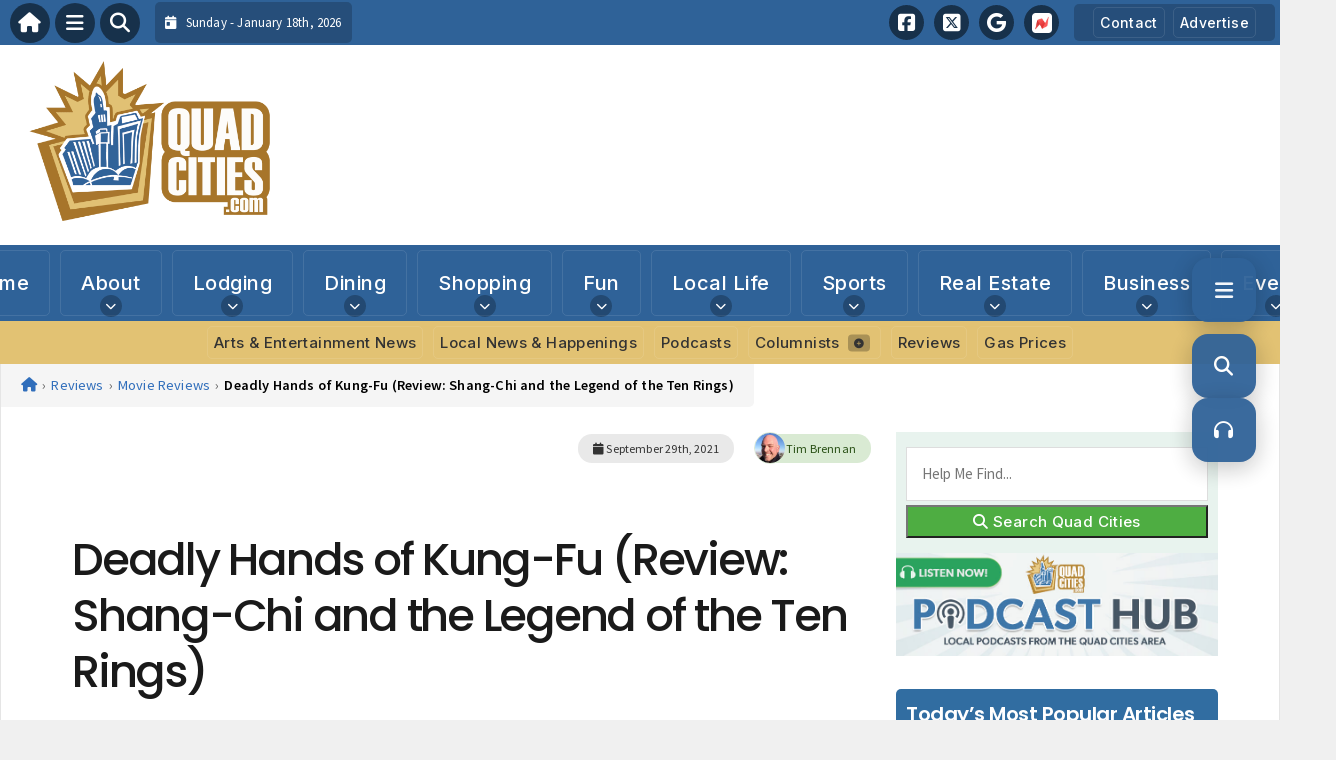

--- FILE ---
content_type: text/html; charset=utf-8
request_url: https://www.google.com/recaptcha/api2/aframe
body_size: 266
content:
<!DOCTYPE HTML><html><head><meta http-equiv="content-type" content="text/html; charset=UTF-8"></head><body><script nonce="dYw2HMBucerxdVo0UP7eNg">/** Anti-fraud and anti-abuse applications only. See google.com/recaptcha */ try{var clients={'sodar':'https://pagead2.googlesyndication.com/pagead/sodar?'};window.addEventListener("message",function(a){try{if(a.source===window.parent){var b=JSON.parse(a.data);var c=clients[b['id']];if(c){var d=document.createElement('img');d.src=c+b['params']+'&rc='+(localStorage.getItem("rc::a")?sessionStorage.getItem("rc::b"):"");window.document.body.appendChild(d);sessionStorage.setItem("rc::e",parseInt(sessionStorage.getItem("rc::e")||0)+1);localStorage.setItem("rc::h",'1768767329489');}}}catch(b){}});window.parent.postMessage("_grecaptcha_ready", "*");}catch(b){}</script></body></html>

--- FILE ---
content_type: text/css
request_url: https://www.quadcities.com/wp-content/themes/ThemeToolbox/assets/css/front-end.css?ver=1.0.10
body_size: 9728
content:
/* Bring In Fonts */
/* @import url("https://fonts.googleapis.com/css2?family=Open+Sans:wght@400;500;700&family=Montserrat:wght@400;500;700&family=Roboto:wght@400;500;700&display=swap"); */


:root {
    /* Color Palette */
    --link-color: #306ebb;
    --link-hover-color: #205290;
    --text-color: #333;
    --error-color: #d9534f;
    --form-background-color: #f9f9f9;
    --link-color: #306ebb;
    --link-hover-color: #205290;
    --input-border-color: #ddd;

    /* Modern Font Stack */
    --font-family-primary: "Inter", -apple-system, BlinkMacSystemFont, "Segoe UI", Roboto, sans-serif;
    --font-family-secondary: "Poppins", -apple-system, BlinkMacSystemFont, "Segoe UI", Roboto, sans-serif;
    --font-family-reading: "Source Sans Pro", -apple-system, BlinkMacSystemFont, "Segoe UI", Roboto, sans-serif;

    /* Responsive Font Sizes */
    --font-size-xs: clamp(12px, 2.5vw, 13px);
    --font-size-sm: clamp(14px, 3.5vw, 15px);
    --font-size-base: clamp(16px, 4vw, 18px);
    --font-size-lg: clamp(18px, 4.5vw, 20px);
    --font-size-xl: clamp(20px, 5vw, 24px);
    --font-size-2xl: clamp(24px, 6vw, 32px);
    --font-size-3xl: clamp(32px, 7vw, 48px);

    /* Line Heights */
    --line-height-tight: 1.25;
    --line-height-normal: 1.5;
    --line-height-relaxed: 1.625;
    --line-height-loose: 1.75;

    /* Spacing */
    --spacing-small: 5px;
    --spacing-medium: 15px;
    --spacing-large: 25px;

    /* Border Styles */
    --border-color: #ddd;
    --border-radius-small: 5px;
    --border-radius-small-right: 5px;
    --border-radius-small-bottom: 5px;
    --border-radius-medium: 10px;

    /* Box Shadows */
    --box-shadow-small: 0 2px 4px rgba(0, 0, 0, 0.1);
    --box-shadow-medium: 0 4px 6px rgba(0, 0, 0, 0.1);
}

/* Basic CSS Reset */

* {
    margin: 0;
    padding: 0;
    box-sizing: border-box;
}

.clearfix::after {
    content: "";
    display: table;
    clear: both;
}

body {
    line-height: var(--line-height-relaxed);
    font-size: var(--font-size-base);
    color: var(--text-color);
    background-color: var(--site-background-color);
    word-wrap: break-word;
    font-family: var(--font-family-reading);
    font-weight: 400;
    letter-spacing: 0.01em;
    text-rendering: optimizeLegibility;
    -webkit-font-smoothing: antialiased;
    -moz-osx-font-smoothing: grayscale;
}

h1,
h2,
h3,
h4,
h5,
h6 {
    font-family: var(--font-family-secondary);
    font-weight: 600;
    color: #1a1a1a;
    line-height: var(--line-height-tight);
    letter-spacing: -0.025em;
    margin-bottom: 0.75em;
    margin-top: 1.5em;
}

h1:first-child,
h2:first-child,
h3:first-child,
h4:first-child,
h5:first-child,
h6:first-child {
    margin-top: 0;
}

h1 {
    font-size: var(--font-size-3xl);
    font-weight: 700;
    letter-spacing: -0.05em;
}

h2 {
    font-size: var(--font-size-2xl);
    font-weight: 600;
}

h3 {
    font-size: var(--font-size-xl);
    font-weight: 600;
}

h4 {
    font-size: var(--font-size-lg);
    font-weight: 500;
}

h5 {
    font-size: var(--font-size-base);
    font-weight: 500;
    text-transform: uppercase;
    letter-spacing: 0.05em;
}

h6 {
    font-size: var(--font-size-sm);
    font-weight: 500;
    text-transform: uppercase;
    letter-spacing: 0.1em;
    color: #666;
}

.nav,
nav {
    font-family: var(--font-family-secondary);
    font-weight: 500;
}

/* Standard Paragraph Styling */
p {
    margin-bottom: 1.25em;
    line-height: var(--line-height-relaxed);
    font-size: var(--font-size-base);
    color: #2c2c2c;
}

/* WordPress adds .wp-block-paragraph class to block editor paragraphs. */
.wp-block-paragraph {
    margin-bottom: 1.5em;
    line-height: 1.5;
    font-size: 1rem;
    color: var(--text-color);
}

/* Standard Link Styling */


/* Specific Link Styling within the main content area */
/* REMOVED: Broad content area link styling was affecting shortcodes and plugins */


/* Specific Link Styling within the home content area */
.ttb-home-content a,
.ttb-home-content a:visited {
    color: var(--link-color);
    text-decoration: var(--link-text-decoration);
}

.ttb-home-content a:hover,
.ttb-home-content a:active,
.ttb-home-content a:focus {
    color: var( --link-hover-color);
    text-decoration: var(--link-hover-text-decoration);
}


/* Specific Link Styling within the sidebar content area */

.ttb-sidebar-widget-area a,
.ttb-sidebar-widget-area a:visited {
    color: var(--link-color);
    text-decoration: var(--link-text-decoration);
}

.ttb-sidebar-widget-area a:hover,
.ttb-sidebar-widget-area a:active,
.ttb-sidebar-widget-area a:focus {
    color: var( --link-hover-color);
    text-decoration: var(--link-hover-text-decoration);
} a,
.ttb-sidebar-widget-area a:visited {
    color: var(--link-color);
    text-decoration: var(--link-text-decoration);
}

.ttb-sidebar-widget-area a:hover,
.ttb-sidebar-widget-area a:active,
.ttb-sidebar-widget-area a:focus {
    color: var( --link-hover-color);
    text-decoration: var(--link-hover-text-decoration);
}




form {
    background: var(--form-background-color);
    border-radius: var(--border-radius-small);
    box-shadow: var(--box-shadow-medium);
}

input[type="text"],
input[type="email"],
input[type="password"],
input[type="tel"],
textarea,
select {
    width: 100%;
    padding: 15px!important;
    /* margin-bottom: 15px; */
    border: 1px solid var(--border-color);
    border-radius: var(--border-radius-small);
    box-sizing: border-box;
    font-family: var(--font-family-reading);
    font-size: var(--font-size-base);
    line-height: var(--line-height-normal);
}

input[type="submit"] {
    width: auto;
    padding: 10px 30px;
    background-color: #0d8d06;
    color: white;
    border: none;
    border-radius: 4px;
    cursor: pointer;
    font-size: 1.55rem!important;
    transition: background-color 0.3s;
}

input[type="submit"]:hover {
    background-color: #094506;
}

input[type="text"]:focus,
input[type="email"]:focus,
input[type="password"]:focus,
input[type="tel"]:focus,
textarea:focus,
select:focus {
    border-color: #085b03;
    outline: none;
}

.has-error input,
.has-error textarea,
.has-error select {
    border-color: #d9534f;
}

.error-message {
    color: #d9534f;
    font-size: 0.9em;
    margin-top: -10px;
    margin-bottom: 15px;
}

/* Enhanced mobile responsive styles */
@media (max-width: 768px) {
    form {
        padding: 15px;
        margin: 10px 0;
    }

    input[type="text"],
    input[type="email"],
    input[type="password"],
    input[type="tel"],
    textarea,
    select {
        font-size: 16px; /* Prevents zoom on iOS */
        padding: 12px !important;
        border-radius: 8px;
    }

    input[type="submit"] {
        width: 100%;
        font-size: 1.25rem!important;
        padding: 15px 20px;
        border-radius: 8px;
        margin-top: 10px;
    }

    /* Better touch targets */
    button,
    .ttb-read-more,
    .ttb-category-bubble,
    .ttb-tag-bubble {
        /* min-height: 44px; */
        display: inline-flex;
        align-items: center;
        justify-content: center;
    }
}

/*****************************/
/*  Handle Images - front-end.css */
/*****************************/
.wp-caption {
    max-width: 100%;
    box-sizing: border-box;
}

.wp-caption img {
    width: 100% !important;
    height: auto !important;
    padding: 0 !important;
}

.wp-caption-text {
    font-size: 0.8em;
    color: #444;
    padding: 5px;
    text-align: center;
    background: #e9e9e9;
    margin-bottom: 1em;
    box-sizing: border-box;
}

.wp-caption.alignleft {
    float: left;
    margin-right: 1em;
}

.wp-caption.aligncenter {
    display: block;
    margin-left: auto;
    margin-right: auto;
}

.wp-caption.alignright {
    float: right;
    margin-left: 1em;
}

.wp-caption p:empty {
    display: none;
}

@media (max-width: 767px) {
    .wp-caption {
        width: 100% !important;
    }

    .wp-caption.alignleft,
    .wp-caption.alignright {
        float: none;
        margin: 0 auto;
    }

    .wp-caption img {
        width: 100% !important;
        height: auto !important;
    }
}


/* Base styles for images */
img.size-full,
img.alignleft,
img.alignright,
img.aligncenter {
    max-width: 100%;
    height: auto;
    /* Maintain aspect ratio */
}

/* Image alignment styles with better text wrapping */
img.alignleft {
    float: left;
    margin: 0 1.5em 1em 0;
    clear: left;
}

img.aligncenter {
    display: block;
    margin: 1em auto;
    clear: both;
}

img.alignright {
    float: right;
    margin: 0 0 1em 1.5em;
    clear: right;
}

/* Basic responsive images - minimal interference */
#ttb-content img,
.ttb-post-content img,
.ttb-page-content img,
.ttb-home-content img,
.entry-content img {
    max-width: 100%;
}

/* REMOVED: No forced spacing on paragraph images - let them use natural spacing */

/* Figure elements (Gutenberg blocks) */
figure {
    margin: 20px 0;
    text-align: center;
}

figure img {
    margin: 0 auto;
    display: block;
}

figcaption {
    font-size: 0.9em;
    color: #666;
    font-style: italic;
    margin-top: 8px;
    text-align: center;
}


/* Better responsive styles for mobile images */
@media (max-width: 767px) {
    /* Prevent floated images from breaking mobile layout */
    img.alignleft,
    img.alignright {
        float: none;
        display: block;
        margin: 15px auto;
        max-width: 90%;
        width: auto;
        height: auto;
    }
    
    /* Large images should be contained but not forced to full width */
    img.size-large,
    img.size-full {
        max-width: 100%;
        height: auto;
        margin: 15px auto;
        display: block;
    }
    
    /* Medium images work well at smaller sizes on mobile */
    img.size-medium {
        max-width: 80%;
        height: auto;
        margin: 10px auto;
        display: block;
    }
    
    /* Small images should stay small */
    img.size-thumbnail,
    img.size-small {
        max-width: 50%;
        height: auto;
        margin: 10px auto;
        display: block;
    }
}


/****************************/
/*  Top Bar - front-end.css */
/****************************/

#ttb-topnavbar {
    background-color: var(--top-bar-bg-color);
    color: var(--top-bar-text-color);
    display: flex;
    flex-wrap: wrap;
    align-items: center;
    padding: 5px;
}


#ttb-topnavbar a {
    color: var(--top-bar-text-color);
}

.ttb-top-nav-date {
    flex: 1;
    margin-left: 15px;
}

.ttb-nav-date-wrapper {
    display: flex;
    align-items: center;
    justify-content: flex-start;
}

.ttb-top-nav-date-text {
    font-size: 13px;
    padding: 10px;
    border-radius: var(--border-radius-small);
    background: rgba(0, 0, 0, 0.2);
}

.ttb-nav-menu-wrapper {
    display: flex;
    justify-content: flex-end;
}

.ttb-top-nav-menu,
.ttb-top-nav-social {
    display: flex;
    align-items: right;
}

/* Right align content in .ttb-nav-menu-wrapper */
.ttb-nav-menu-wrapper>* {
    margin-left: auto;
}

/* Top Bar Style for mobile */
@media (max-width: 768px) {

    #ttb-topnavbar,
    .ttb-nav-menu-wrapper {
        display: none;
    }

    .ttb-nav-menu-wrapper>* {
        margin-left: 0;
        width: 100%;
    }
}

.ttb-top-nav-button {
    display: flex;
    justify-content: center;
    align-items: center;
    font-size: 20px;
    background: rgba(0, 0, 0, 0.5);
    transition: transform 0.3s ease-in-out;
    border-radius: 50%;
    width: 40px;
    height: 40px;
    margin-left: 5px;
    cursor: pointer;
}

.ttb-top-nav-button:hover {
    transform: scale(1.1);
}

.ttb-top-nav-button-social {
    display: flex;
    justify-content: center;
    align-items: center;
    font-size: 18px;
    background: rgba(0, 0, 0, 0.5);
    transition: transform 0.3s ease-in-out;
    border-radius: 50%;
    width: 35px;
    height: 35px;
    margin-left: 5px;
    cursor: pointer;
}

.ttb-top-nav-button-social:hover {
    transform: scale(1.1);
}

.ttb-social-media-icons-header {
    display: inline-flex;
    order: 2;
    flex-basis: content;
    text-align: center;
    margin-top: 0px;
    margin-right: 10px;
}

.ttb-social-media-icons-header a {
    color: inherit;
    margin: 5px;
    display: flex;
    align-items: center;
    justify-content: center;
    text-decoration: none;
}

.ttb-social-media-icons-header i.fa-brands,
.ttb-social-media-icons-header .apple-news-icon img,
.ttb-social-media-icons-header .newsbreak-icon img {
    font-size: 20px;
    height: 20px;
    min-width: 20px;
}

/****************************/
/*  Top Bar  Menu */
/****************************/

.ttb-top-bar-navbar {
    display: flex;
    justify-content: center;
    align-items: center;
}

.ttb-top-bar-content {
    display: flex;
    justify-content: center;
    align-items: center;
    width: 100%;
    max-width: 1400px;
    margin: 0 auto;
    background: rgba(0, 0, 0, 0.2);
    border-radius: var(--border-radius-small);
    padding: 1px 15px;
}

.ttb-menu-top-bar {
    list-style: none;
    padding: 0;
    margin: 0;
    display: flex;
    justify-content: center;
    align-items: center;
}

.ttb-menu-top-bar>li {
    position: relative;
}

.ttb-menu-top-bar a {
    display: block;
    padding: 6px;
    color: var(--top-bar-text-color);
    text-decoration: none;
    border: 1px solid rgba(255, 255, 255, 0.1);
    border-radius: var(--border-radius-small);
    margin: 6px 4px;
    white-space: nowrap;
    font-size: 14px;
    line-height: normal;
}

/* Style for active menu item in the top-bar menu */
.ttb-menu-top-bar a.active,
.ttb-menu-top-bar a:hover,
.ttb-menu-top-bar .current-menu-item>a {
    color: var(--top-bar-text-color);
    background: rgba(255, 255, 255, 0.1);
}

/* Dropdown Styles for the top-bar menu */
.ttb-menu-top-bar li ul {
    display: block;
    visibility: hidden;
    opacity: 0;
    position: absolute;
    z-index: 12200;
    margin: 0;
    padding: 5px 5px 5px 5px;
    min-width: 200px;
    max-width: 350px;
    width: auto;
    white-space: nowrap;
    text-overflow: ellipsis;
    transition: visibility 0s linear 0.3s, opacity 0.3s ease-out;
    border-radius: 0px 0px 5px 5px;
}

/* Show submenu on hover of the parent li with immediate effect for the top-bar menu */
.ttb-menu-top-bar>li:hover>ul,
.ttb-menu-top-bar>li>ul>li:hover>ul {
    visibility: visible;
    opacity: 1;
    transform: translateY(0);
    transition-delay: 0s;
}

/* top-bar level dropdown for the top-bar menu */
.ttb-menu-top-bar>li>ul {
    top: 100%;
    left: 0;
    background: var(--top-bar-dropdown-bg-color);
    transform: translateY(-20px);
    transition: transform 0.5s ease, opacity 0.5s ease;
}

/* Show third level menu on hover for the top-bar menu */
.ttb-menu-top-bar>li>ul>li:hover>ul {
    visibility: visible;
    opacity: 1;
    transform: translateX(0);
    border-radius: var(--border-radius-small);
}

.ttb-menu-top-bar>li.menu-item-has-children>a {
    position: relative;
    padding-right: 30px;
}

.ttb-menu-top-bar>li.menu-item-has-children>a::after {
    font-family: "Font Awesome 6 Free";
    content: "\f055";
    font-size: 0.8em;
    position: absolute;
    right: 10px;
    top: 50%;
    transform: translateY(-50%) rotate(0deg);
    transition: transform 0.3s ease;
    font-weight: 900;
    vertical-align: middle;
}

.ttb-menu-top-bar>li.menu-item-has-children:hover>a::after {
    transform: translateY(-50%) rotate(180deg);
    content: "\f0aa";
}

.ttb-menu-top-bar li ul li a {
    font-size: 14px;
}

.ttb-menu-top-bar>li>ul li.menu-item-has-children>a::after {
    font-family: "Font Awesome 6 Free";
    content: "\f0a9";
    font-size: 0.8em;
    position: absolute;
    right: 10px;
    top: 50%;
    transform: translateY(-50%);
    transition: right 0.3s ease;
    font-weight: 900;
}

.ttb-menu-top-bar>li>ul li.menu-item-has-children:hover>a::after {
    right: 5px;
}

.ttb-menu-top-bar>li>ul li.menu-item-has-children>a {
    padding-right: 30px;
    position: relative;
}

.ttb-menu-top-bar>li:last-child>ul {
    right: 0;
    left: auto;
}

.ttb-menu-top-bar>li:last-child>ul li ul {
    right: 100%;
    left: auto;
}

/* Responsive styles for the top-bar menu */
@media (max-width: 1024px) {
    .ttb-top-bar-navbar {
        display: none;
    }

    .ttb-menu-top-bar {
        display: none;
    }
}

@media (max-width: 1024px) {

    .ttb-top-bar-navbar,
    .ttb-menu-top-bar {
        display: none;
    }
}

/****************************/
/*  Header  - front-end.css */
/****************************/

.ttb-site-header-container {
    background-color: var(--header-bg-color);
    display: flex;
    justify-content: center;
    width: 100%;
}

.ttb-site-header {
    display: flex;
    align-items: center;
    justify-content: space-between;
    width: 100%;
    max-width: 1400px;
    padding: 1rem;
}

.ttb-header-logo {
    max-height: 200px;
    height: auto;
    width: auto;
    max-width: 100%;
}

.ttb-custom-logo {
    max-height: 160px;
}

.ttb-header-widget-area {
    display: flex;
    justify-content: flex-end;
    /* padding-left: 1rem; */
    align-items: center;
}

.ttb-header-widget-area img {
    max-width: 100%;
    height: auto;
}


/* Responsive adjustments for mobile */
@media (max-width: 768px) {
    .ttb-site-header {
        flex-wrap: wrap;
    }

    .ttb-header-logo,
    .ttb-header-widget-area {
        flex: 0 0 100%;
        max-width: 100%;
        text-align: center;
    }

    .ttb-custom-logo {
        max-height: 200px;
        height: auto;
        width: auto;
        max-width: 100%;
    }

    .ttb-header-widget-area {
        justify-content: center;
        padding-left: 0;
        margin-top: 20px;
    }

    .ttb-header-widget-area>* {
        width: 100%;
        justify-content: center;
    }

    .ttb-header-widget-area img {
        max-width: 100%;
        height: auto;
    }
}

/****************************/
/*  Footer  - front-end.css */
/****************************/

.ttb-footer {
    background-color: var(--footer-bg-color);
    color: var(--footer-text-color);
  }

  .ttb-footer a {
    color: var(--footer-text-color);
  }

  .ttb-footer-paragraph p {
    color: var(--footer-text-color);
    font-size: 1em;
  }


.ttb-footer-container {
    display: flex;
    flex-direction: column;
    align-items: center;
    max-width: 1400px;
    width: 100%;
    margin: 0 auto;
}

.ttb-footer-row {
    display: flex;
    justify-content: space-between;
    width: 100%;
}

.ttb-footer-column {
    padding: 0em;
    flex-basis: 100%;
    /* This will ensure each column takes full width if alone */
}

.ttb-footer-column-logo {
    flex: 1;
}

.ttb-footer-column-widgets {
    flex: 3;
    display: flex;
    justify-content: space-between;
}

.ttb-above-footer-widgets {
    display: flex;
    flex-wrap: wrap;
    justify-content: space-between;
    max-width: 1400px;
    width: 100%;
    align-items: stretch;
    gap: 10px;
    padding: 10px 10px;
}

.ttb-above-footer-widget {
    flex: 1 1 calc(25% - 20px);
    display: flex;
    flex-direction: column;
    justify-content: center;
    align-items: center;
    box-sizing: border-box;
    border: 1px solid #ededed;
    border-radius: var(--border-radius-small);
}

/* Mobile Styles */
@media (max-width: 768px) {
    .ttb-above-footer-widget {
        flex: 0 0 100%;
        /* Make widgets take full width */
        margin: 10px 0;
        /* Adjust for any necessary margins */
    }
}

.ttb-footer-widgets {
    display: flex;
    flex-wrap: wrap;
    justify-content: space-between;
    align-items: stretch;
    gap: 10px;
}

.ttb-footer-widget {
    flex: 1 1 calc(33.333% - 20px);
}

.ttb-bottom-footer-row {
    padding: 10px 0px;
    flex-grow: 1;
}

@media (max-width: 768px) {
    .ttb-footer-row {
        flex-direction: column;
        padding: 0;
    }

    .ttb-footer-column-logo,
    .ttb-footer-column-widgets {
        width: 100%;
        padding: 15px;
    }

    .ttb-footer-widgets {
        justify-content: center;
        gap: 10px;
    }

    .ttb-footer-widget {
        flex: 0 0 100%;
        max-width: 100%;
        margin: 10px 0;
    }
}

.ttb-footer-logo {
    margin: 20px 10px;
}

.ttb-footer-logo img {
    width: 90%;
    max-width: 300px;
}

.ttb-footer ul li,
ol li {
    margin: 0px !important;
}

.ttb-footer ul li {
    list-style: disc;
    padding-left: 0px !important;
    margin: 0px !important;
}

.ttb-footer ul li a:hover {
    text-decoration: underline;
}

.ttb-footer h2 {
    font-size: 20px;
    font-weight: bold;
    color: var(--footer-text-color);
}

.ttb-footer-pad {
    padding: 20px;
}

.ttb-footer-no-pad {
    padding: 0px;
}

.ttb-footer-align-left {
    text-align: left;
}

.ttb-footer-align-right {
    text-align: right;
}

.ttb-footer-cr {
    background-color: rgba(0, 0, 0, 0.1);
}

.ttb-footer-cr {
    background-color: rgba(0, 0, 0, 0.1);
}

/* New Footer Menu */

.ttb-footer-menu-wrap {
    height: auto;
    background-color: rgba(0, 0, 0, 0.1);
    line-height: 50px;
    display: block;
    margin-bottom: 20px;
}

.ttb-footer-menu {
    text-align: center !important;
    margin: 0px 0px 0px 0px;
}

.ttb-footer-menu ul {
    list-style-type: none;
    margin: 0;
    padding: 0;
}

.ttb-footer-menu li {
    display: inline-block;
    margin-right: 0px;
}

.ttb-footer-menu li:last-child {
    margin-right: 0;
}

.ttb-footer-menu a {
    font-size: 16px;
    padding: 5px 10px;
    margin: 0px 5px;
    text-decoration: none !important;
}

.ttb-footer-menu a:hover {
    padding: 10px 10px;
    background-color: rgba(0, 0, 0, 0.1);
    border-radius: var(--border-radius-small);
}

.ttb-footer-menu li .fa {
    margin-right: 5px;
}

.ttb-footer-menu .sub-menu {
    display: none;
}

/* Mobile Styles */
@media (max-width: 768px) {
    .ttb-footer-menu-wrap {
        height: auto;
        line-height: normal;
        padding: 10px 0px;
        width: 95%;
        margin: 0 auto;
        border-radius: var(--border-radius-small);
    }

    .ttb-footer-menu ul {
        display: block;
        width: 100%;
        text-align: center;
        padding: 10px;
    }

    .ttb-footer-menu li {
        display: block;
        width: 100%;
        text-align: center;
        margin: 0 auto;
    }

    .ttb-footer-menu a {
        padding: 10px;
        display: block;
        margin: 5px 0px;
        border: 1px solid #ccc;
        border-radius: var(--border-radius-small);
    }

    .ttb-footer-menu a:hover {
        padding: 10px;
    }
}

/* Social Media Icons */

.ttb-social-media-icons-footer {
    display: inline-flex;
    order: 2;
    flex-basis: content;
    text-align: center;
    margin-top: 0px;
}

.ttb-social-media-icons-footer a {
    color: inherit;
    margin: 5px;
    display: flex;
    align-items: center;
    justify-content: center;
    text-decoration: none;
}

.ttb-social-media-icons-footer i.fa-brands,
.ttb-social-media-icons-footer .apple-news-icon img,
.ttb-social-media-icons-footer .newsbreak-icon img {
    font-size: 25px;
    height: 25px;
    min-width: 25px;
}

.ttb-footer-button-social {
    display: flex;
    justify-content: center;
    align-items: center;
    font-size: 18px;
    background: rgba(0, 0, 0, 0.5);
    transition: transform 0.3s ease-in-out;
    border-radius: 50%;
    width: 40px;
    height: 40px;
    margin-left: 5px;
    cursor: pointer;
}

.ttb-footer-button-social:hover {
    transform: scale(1.1);
    /* Enlarge the button on hover */
}

/* Mobile Styles */
@media (max-width: 768px) {

    /* Adjust the max-width as needed for your breakpoint */
    .ttb-social-media-icons-footer {
        display: flex;
        flex-wrap: wrap;
        justify-content: center;
        margin-top: 20px;
        margin-bottom: 20px;
    }

    .ttb-social-media-icons-footer a {
        margin-right: 5px;
        margin-bottom: 5px;
    }

    /* Reset the right margin for the last item */
    .ttb-social-media-icons-footer a:last-child {
        margin-right: 0;
    }
}

/* Copyright */
.ttb-footer-copyright {
    text-align: center;
    padding: 10px 0;
    font-size: 14px;
    padding: 5px 20px 20px 20px;
    color: var(--footer-text-color);
}

/* Disclaimer */
.ttb-footer-disclaimer {
    text-align: center;
    padding: 5px 20px 20px 20px;
    font-size: 13px;
    color: var(--footer-text-color);
}

@media (max-width: 768px) {
    .ttb-footer-disclaimer {
        padding: 15px 20px 20px 20px;
    }

    .ttb-footer-copyright {
        padding: 15px 20px 90px 20px;
    }
}

/* Policy Nav */

.ttb-policy-menu {
    background-color: var(--footer-bg-color);
    text-align: center !important;
    margin: 10px 0px 0px 0px;
    height: auto;
    line-height: 40px;
    display: block;
    width: auto;
    border-radius: var(--border-radius-small);
}

.ttb-policy-menu ul {
    list-style-type: none;
    margin: 0;
    padding: 0;
}

.ttb-policy-menu li {
    display: inline-block;
    margin-right: 0px;
}

.ttb-policy-menu li:last-child {
    margin-right: 0;
}

.ttb-policy-menu a {
    font-size: 15px;
    padding: 5px 10px;
    margin: 0px 5px;
    text-decoration: none !important;
}

.ttb-policy-menu a:hover {
    padding: 5px 10px;
    background-color: rgba(0, 0, 0, 0.1);
    border-radius: var(--border-radius-small);
}

.ttb-policy-menu li .fa {
    margin-right: 5px;
}

.ttb-policy-menu .sub-menu {
    display: none;
}

/* Mobile Styles */
@media (max-width: 768px) {
    .ttb-policy-menu {
        height: auto;
        line-height: normal;
        padding: 10px 10px;
        margin-top: 20px;
        width: 100%;
        margin: 0 auto;
    }

    .ttb-policy-menu ul {
        display: block;
        width: 100%;
        text-align: center;
        margin: 0 auto;
    }

    .ttb-policy-menu li {
        display: block;
        width: 100%;
        text-align: center;
        margin: 0 auto;
    }

    .ttb-policy-menu a {
        padding: 10px;
        display: block;
        margin: 5px 0px;
        border: 1px solid #ccc;
        border-radius: var(--border-radius-small);
    }

    .ttb-policy-menu a:hover {
        padding: 10px;
    }
}

/****************************/
/*  Widgets - front-end.css */
/****************************/

.ttb-widget {
    margin-bottom: 25px;
    width: 100%;
    /* Add space between widgets */
}

.ttb-widget img {
    width: 100%;
}

.ttb-widget ul,
.ttb-widget ol {
    margin: 5px 0px 0px 25px;
}
/* Correct the internal HTML Display of H2 tags in Widgets */
.ttb-widget h2 {
    line-height: normal;
    font-size: 20px;
    margin-bottom: 15px;
	background: none;
	padding: 0px;
}

h2.ttb-h2-sidebar-main {
    background: var(--widget-headline-bg-color);
    color: var(--widget-headline-text-color);
    padding: 10px;
    line-height: normal;
    font-size: 20px;
    border-radius: var(--border-radius-small);
    margin-bottom: 15px;
}

.ttb-sidebar-widget-area h2.wp-block-heading {
    background: var(--widget-headline-bg-color);
    color: var(--widget-headline-text-color);
    padding: 10px;
    line-height: normal;
    font-size: 20px;
    border-radius: var(--border-radius-small);
    margin-bottom: 15px;
}

.ttb-sidebar-widget-area {
    padding-top: 25px;
}

.ttb-footer-widget ul {
    margin: 0px;
}

/* Recent Posts  Widget */

ul.ttb-recent-posts {
    padding: 0px 20px;
}

.ttb-home-above-content-widget,
.ttb-home-top-content-widget,
.ttb-home-left-content-widget,
.ttb-home-right-content-widget,
.ttb-home-bottom-content-widget {}

/****************************/
/*  Overall Structure Items - front-end.css */
/****************************/

@-webkit-keyframes text-focus-in {
    0% {
        -webkit-filter: blur(5px);
        filter: blur(5px);
        opacity: 0;
    }

    100% {
        -webkit-filter: blur(0px);
        filter: blur(0px);
        opacity: 1;
    }
}

@keyframes text-focus-in {
    0% {
        -webkit-filter: blur(5px);
        filter: blur(5px);
        opacity: 0;
    }

    100% {
        -webkit-filter: blur(0px);
        filter: blur(0px);
        opacity: 1;
    }
}

#ttb-site-content-container {
    display: flex;
    flex-wrap: wrap;
    max-width: 1400px;
    margin: 0 auto;
    background: #ffffff;
    border-right: 1px solid rgba(0, 0, 0, 0.1);
    border-left: 1px solid rgba(0, 0, 0, 0.1);
}

/* Remove max-width constraint when full-width page builder is active */
#ttb-site-content-container:has(.ttb-container-full-width) {
    max-width: 100%;
}

/* Fallback for browsers that don't support :has() - uses body class */
body.ttb-full-width-page #ttb-site-content-container {
    max-width: 100%;
}

/****************************/
/*  Home Page - front-end.css */
/****************************/

.ttb-home-welcome {
    width: 100%;
}

/* Set up the main container to be a flex container */
.ttb-home-container {
    display: flex;
    flex-wrap: wrap;
    max-width: clamp(320px, 95vw, 100%);
    width: 100%;
    margin: 0 auto;
    padding: 0 var(--spacing-medium);
}

/* Set up the main content area to grow and fill the available space */
.ttb-home-content {
    flex-grow: 1;
    flex-basis: calc(100% - 337px);
    /* Take full width minus sidebar width */
    max-width: calc(100% - 337px);
}

.ttb-home-main-content {
    display: flex;
    flex-direction: column;
}

.ttb-home-columns {
    display: flex;
    flex-wrap: wrap;
}

.ttb-home-left,
.ttb-home-right {
    flex: 1;
}

@media (max-width: 768px) {

    .ttb-home-left,
    .ttb-home-right {
        flex-basis: 100%;
        /* On small screens, take full width */
    }
}

/* Set up the sidebar to have a fixed width */
.ttb-sidebar-home {
    flex-basis: 337px;
    max-width: 337px;
    flex-shrink: 0;
}

/* Full-width for content if there's no sidebar */
.full-width-home {
    flex-basis: 100%;
    max-width: 100%;
}

/* Responsive layout for mobile */
@media (max-width: 1024px) {

    .ttb-home-content,
    .ttb-sidebar-home {
        flex-basis: 100%;
        max-width: 100%;
    }

    .ttb-sidebar-home {
        padding: 15px !important;
    }
}

/****************************/
/*  Default Page - front-end.css */
/****************************/

.ttb-page-welcome {
    width: 100%;
}

.ttb-page-bottom {
    width: 100%;
}

/* Set up the main container to be a flex container */
.ttb-page-container {
    display: flex;
    flex-wrap: wrap;
    max-width: clamp(320px, 95vw, 1400px);
    width: 100%;
    margin: 0 auto;
    padding: 0 var(--spacing-medium);
}

/* Set up the main content area to grow and fill the available space */
.ttb-page-content {
    flex-grow: 1;
    flex-basis: calc(100% - 337px);
    max-width: calc(100% - 337px);
}

.ttb-page-main-content {
    display: flex;
    flex-direction: column;
}

/* Set up the sidebar to have a fixed width */
.ttb-sidebar-page {
    flex-basis: 337px;
    max-width: 337px;
    flex-shrink: 0;
}

/* Full-width for content if there's no sidebar */
.full-width-page {
    flex-basis: 100%;
    max-width: 100%;
}

/* Full-width page builder - 100% viewport width for page builders */
.ttb-page-builder-full-width {
    flex-basis: 100%;
    max-width: 100%;
}

.ttb-container-full-width {
    max-width: 100% !important;
    padding: 0 !important;
}

.ttb-page-builder-full-width #ttb-content {
    padding: 0 !important;
}

/* Responsive layout for mobile */
@media (max-width: 1024px) {

    .ttb-page-content,
    .ttb-sidebar-page {
        flex-basis: 100%;
        max-width: 100%;
    }

    .ttb-sidebar-page {
        padding: 15px !important;
    }
}

/* Mobile-specific padding removal for maximum screen space */
@media (max-width: 768px) {
    .ttb-page-content {
        padding: 0 !important;
    }
}

/****************************/
/*  Single Post - front-end.css */
/****************************/

.ttb-post-welcome {
    width: 100%;
}

.ttb-post-bottom {
    width: 100%;
}

/* Set up the main container to be a flex container */
.ttb-post-container {
    display: flex;
    flex-wrap: wrap;
    max-width: clamp(320px, 95vw, 1400px);
    width: 100%;
    margin: 0 auto;
    padding: 0 var(--spacing-medium);
}

/* Set up the main content area to grow and fill the available space */
.ttb-post-content {
    flex-grow: 1;
    flex-basis: calc(100% - 337px);
    max-width: calc(100% - 337px);
}

.ttb-post-main-content {
    display: flex;
    flex-direction: column;
}

.ttb-post h1 {
    font-size: 2.5em;
    font-weight: 500;
    line-height: 1.25;
    margin-bottom: 15px;
}

.ttb-post h2 {
    font-size: 2.25em;
    font-weight: 500;
    line-height: 1.25;
    margin-bottom: 15px;
}

.ttb-post h3 {
    font-size: 2em;
    font-weight: 500;
    line-height: 1.25;
    margin-bottom: 15px;
}

.ttb-post h4 {
    font-size: 1.75em;
    font-weight: 500;
    line-height: 1.25;
    margin-bottom: 15px;
}

.ttb-post h5 {
    font-size: 1.5em;
    font-weight: 500;
    line-height: 1.25;
    margin-bottom: 15px;
}

.ttb-post h6 {
    font-size: 1.25em;
    font-weight: 500;
    line-height: 1.25;
    margin-bottom: 15px;
}

.ttb-post ul,
.ttb-post ol {
    margin: 5px 0px 15px 30px;
}

blockquote {
    clear: both;
    position: relative;
    padding: 20px 20px 20px 45px;
    margin: 30px 0;
    font-size: var(--font-size-lg);
    line-height: var(--line-height-relaxed);
    font-style: italic;
    color: #555;
    background-color: #f8f9fa;
    border-left: 4px solid var(--primary-color);
    text-shadow: 1px 1px 1px #fff;
}

blockquote p {
    margin-bottom: 0;
}

blockquote cite {
    display: block;
    margin-top: 1em;
    font-size: var(--font-size-sm);
    font-style: normal;
    color: #666;
}

/* Set up the sidebar to have a fixed width */
.ttb-sidebar-post {
    flex-basis: 337px;
    max-width: 337px;
    flex-shrink: 0;
}

/* Full-width for content if there's no sidebar */
.full-width-post {
    flex-basis: 100%;
    max-width: 100%;
}

.ttb-post-author-info {
    display: flex;
    align-items: center;
    /* Aligns items vertically in the center */
    padding-left: 20px;
}

.ttb-author-text {
    display: flex;
    align-items: center;
    gap: 5px;
}

.ttb-author-name {
    display: inline-block;
    background-color: #d9ead3;
    color: #274e13!important;
    border-radius: 0px 20px 20px 0px;
    padding: 5px 15px;
    font-size: 0.75rem;
    white-space: nowrap;
    z-index: 10;
}

.ttb-author-text img {
    border-radius: 50%;
    overflow: hidden;
    width: 32px;
    height: 32px;
    object-fit: cover;
    margin: 0px -15px 0px 0px;
    border: 1px solid #d9ead3;
    z-index: 20;
}

.ttb-post-meta-row {
    display: flex;
    justify-content: space-between;
    margin-bottom: 15px;
}

.ttb-post-author-info {
    flex: 0 auto;
}

.ttb-post-date-info {
    display: flex;
    align-items: center;
    margin-left: auto;
    gap: 5px;
}

.ttb-date-bubble {
    display: inline-block;
    background-color: #e9e9e9;
    color: #333;
    border-radius: 20px;
    padding: 5px 15px;
    font-size: 0.75rem;
    white-space: nowrap;
}

#ttb-cats-tags-meta {
    margin-top: 20px;
}

.ttb-categories-label {
    display: block;
    margin-bottom: 5px;
    font-size: 0.85rem;
}

.ttb-post-categories-row {
    display: flex;
    flex-wrap: wrap;
    gap: 5px;
    margin-bottom: 15px;
}

.ttb-category-bubble {
    background-color: #e9e9e9;
    color: #333!important;
    border-radius: 20px;
    padding: 5px 15px;
    text-decoration: none;
    font-size: 0.75rem;
    white-space: nowrap;
}

.ttb-category-bubble:hover {
    background-color: #d0d0d0;
}

.ttb-tags-label {
    display: block;
    margin-bottom: 5px;
    font-size: 0.85rem;
}

.ttb-post-tags-row {
    display: flex;
    flex-wrap: wrap;
    gap: 5px;
    margin-bottom: 15px;
}

.ttb-tag-bubble {
    background-color: #d9ead3;
    color: #274e13!important;
    border-radius: 20px;
    padding: 5px 15px;
    text-decoration: none;
    font-size: 0.75rem;
    white-space: nowrap;
}

.ttb-tag-bubble:hover {
    background-color: #b6d7a8;
}

/* Responsive layout for mobile */
@media (max-width: 1024px) {

    .ttb-post-content,
    .ttb-sidebar-post {
        flex-basis: 100%;
        max-width: 100%;
    }

    .ttb-sidebar-post {
        padding: 15px !important;
    }
}

/* Archive - front-end.css */

.ttb-archive-welcome,
.ttb-archive-bottom {
    width: 100%;
}

/* Set up the main container to be a flex container */
.ttb-archive-container {
    display: flex;
    flex-wrap: wrap;
    max-width: clamp(320px, 95vw, 1400px);
    margin: 0 auto;
    padding: 0 var(--spacing-medium);
}

/* Set up the main content area */
.ttb-archive-content {
    flex-grow: 1;
    flex-basis: calc(100% - 337px);
    /* Adjust width as needed */
    max-width: calc(100% - 337px);
    /* Ensure it doesn't grow beyond available space */
}

/* Set up the sidebar with a fixed width */
.ttb-sidebar-archive {
    flex-basis: 337px;
    max-width: 337px;
    flex-shrink: 0;
}

/* Full-width for content when sidebar is not present */
.full-width-archive {
    flex-basis: 100%;
    max-width: 100%;
}

.ttb-post-article {
    background: #ffffff;
    border: 1px solid #e1e1e1;
    border-radius: var(--border-radius-small);
    margin-bottom: 30px;
    overflow: hidden;
    transition: box-shadow 0.3s ease-in-out;
}

.ttb-post-article:hover {
    box-shadow: 0 5px 15px rgba(0, 0, 0, 0.1);
}

.ttb-post-title {
    font-size: 24px;
    margin: 20px;
    line-height: normal;
    text-align: center;
}

.ttb-post-title a {
    color: #333333;
    text-decoration: none;
}

.ttb-post-excerpt {
    padding: 0 20px 20px;
    font-size: 16px;
    line-height: 1.6;
    text-align: justify;
}

.ttb-read-more {
    background-color: var(--main-nav-bg-color);
    color: var(--main-nav-text-color)!important;
    position: relative;
    overflow: hidden;
    display: inline-block;
    padding: 10px 20px;
    border-radius: var(--border-radius-small);
    margin: 20px;
    text-decoration: none;
    font-weight: bold;
}

.ttb-read-more:hover {
    background-color: var(--main-nav-dropdown-bg-color);
    color: var(--main-nav-text-color);
  }

.ttb-read-more::after {
    font-family: "Font Awesome 6 Free";
    content: "\f0a9";
    position: absolute;
    right: 20px;
    transition: all 0.3s ease-in-out;
}

.ttb-read-more:hover::after {
    transform: translateX(10px);
}

.ttb-posts-grid {
    display: grid;
    grid-template-columns: repeat(2, 1fr);
    grid-gap: 20px;
    margin: 0 auto;
    max-width: 1400px;
}

.ttb-post-article {
    position: relative;
    background: #fff;
    border: 1px solid #e1e1e1;
    border-radius: var(--border-radius-small);
    overflow: hidden;
    display: flex;
    flex-direction: column;
}

.ttb-post-article .post-thumbnail {
    width: 100%;
    height: 250px;
    object-fit: contain;
    object-position: center;
}

.ttb-post-article .no-thumbnail {
    width: 100%;
    height: 250px;
    background: url("path/to/your/placeholder-image.jpg") center/cover no-repeat;
    /* Or use a solid color */
    /* background-color: #cccccc; */
}

.ttb-post-article img {
    width: 100%;
    height: 200px;
    object-fit: contain;
    object-position: center;
    background: radial-gradient(circle, lightgray, transparent);
}

.ttb-load-more {
    display: flex;
    justify-content: center;
    align-items: center;
    width: 100%;
    background-color: #ededed;
    font-size: 20px;
    text-align: center;
    margin-top: 20px;
    padding: 30px;
    border-radius: var(--border-radius-small);
}

.ttb-subcategories-grid {
    display: grid;
    grid-template-columns: repeat(auto-fill, minmax(200px, 1fr));
    gap: 20px;
    margin: 20px 0px 40px 0px;
}

.ttb-subcategory {
    background-color: #fcfcfc;
    border-radius: 10px;
    padding: 10px;
    border: 1px solid #ddd;
    /* box-shadow: 0 2px 5px rgba(0, 0, 0, 0.1);
    transition: box-shadow 0.3s ease-in-out; */
}

.ttb-subcategory h2 {
    margin: 0;
    font-size: 1.1em;
    text-align: center;
}

.ttb-subcategory a {
    color: #333!important;
    text-decoration: none;
}

.ttb-subcategory:hover {
    box-shadow: 0 2px 10px rgba(0, 0, 0, 0.08);
    background: rgba(0, 0, 0, 0.08) !important;
}

.ttb-pagination {
    text-align: center;
    margin-top: 20px;
    display: none !important;
    /* Hide the pagination */
}

.ttb-pagination ul {
    list-style: none;
    padding: 0;
    margin: 0;
    display: flex;
    justify-content: center;
    flex-wrap: wrap;
}

.ttb-pagination ul li .page-numbers {
    display: inline-block;
    margin: 0 5px;
    border: 1px solid var(--border-color);
    border-radius: var(--border-radius-small);
    padding: 10px;
}

.ttb-pagination ul li .current {
    background-color: #ededed;
}

/* Adjust grid layout for smaller screens */
@media (max-width: 768px) {
    .ttb-posts-grid {
        grid-template-columns: 1fr;
        /* One column layout for smaller screens */
    }
}

.ttb-post-date {
    position: absolute;
    top: 10px;
    right: 10px;
    background-color: #fff;
    color: #333;
    padding: 5px 10px;
    border-radius: 20px;
    box-shadow: 0 2px 5px rgba(0, 0, 0, 0.2);
    font-size: 12px;
    z-index: 10;
    /* Ensure it appears above the image */
}

.ttb-post-category {
    position: absolute;
    top: 10px;
    left: 10px;
    background-color: #fff;
    color: #333 !important;
    padding: 5px 10px;
    border-radius: 20px;
    box-shadow: 0 2px 5px rgba(0, 0, 0, 0.2);
    font-size: 12px;
    z-index: 10;
    /* Ensure it appears above the image */
}

.ttb-post-category a {
    color: #333 !important;
    text-decoration: none;
}

/* Responsive layout for smaller screens */
@media (max-width: 1024px) {

    .ttb-archive-content,
    .ttb-sidebar-archive {
        flex-basis: 100%;
        max-width: 100%;
    }

    .ttb-sidebar-archive {
        padding: 15px !important;
    }
}

/* Breadcrumbs */

#breadcrumbwrap {
    flex: 0 0 100%;
    width: 100%;
    max-width: 1400px;
    margin: 0 auto;
    display: block;
  }
  
  .ttb-breadcrumbs {
      padding: 10px 20px;
      background-color: #f5f5f5;
      font-size: 0.9rem;
      color: #333;
      display: inline-flex;
      align-items: center;
      flex-wrap: wrap;
      border-radius: 0px 0px 5px 0px;
      width: auto;
      max-width: 100%;
      justify-content: flex-start;
  }

.ttb-breadcrumbs__item {
    display: inline-flex;
    width: auto;
    align-items: center;
}
.ttb-breadcrumbs__separator {
    margin: 0 5px;
    color: #666;
}

.ttb-breadcrumbs__current {
    font-weight: bold;
    color: #000;
}

.ttb-breadcrumbs a {
    color: #306ebb;
    text-decoration: none;
    transition: color 0.3s ease;
}

.ttb-breadcrumbs a:hover,
.ttb-breadcrumbs a:focus {
    color: #01447e;
    text-decoration: underline;
}

@media (max-width: 768px) {
    .ttb-breadcrumbs {
        display: none;
    }

    .ttb-breadcrumbs__separator,
    .ttb-breadcrumbs a {
        margin: 0 3px;
    }
}

/* Padding Values for TTB */

.ttb-theme-padding-none {
    padding: 0px !important;
    /* border: 1px solid red; */
}

.ttb-theme-padding {
    padding: 25px;
    /* border: 1px solid red; */
}

.ttb-theme-padding-right {
    padding-right: 15px;
    /* border: 1px solid red; */
}

.ttb-theme-padding-left {
    padding-left: 15px;
    /* border: 1px solid red; */
}

.ttb-theme-padding-top {
    padding-top: 15px;
    /* border: 1px solid red; */
}

.ttb-theme-padding-bottom {
    padding-bottom: 15px;
    /* border: 1px solid red; */
}



/* Temp Styles for Early Version to Fix PublishToolbox / DirectoryToolbox */

.qc-post-author {
	font-size: .70em;
	border-radius: 5px!important;
	border: 1px solid #ddd;
	padding: 5px;
	margin: 0px 10px 0px 0px;
}


ul.list-group {
    display: flex;
    flex-wrap: wrap; 
    list-style: none; 
    padding: 0; 
    margin: 0; 
    gap: 10px; 
}


li.list-group-item {
    flex: 1 1 200px; 
    max-width: calc(33.333% - 10px); 
    box-sizing: border-box;
    padding: 10px; 
    background: #f9f9f9;
    border: 1px solid #ccc; 
    border-radius: 5px; 
}

@media (max-width: 600px) {
    li.list-group-item {
        max-width: calc(50% - 10px);
    }
}

@media (max-width: 400px) {
    li.list-group-item {
        max-width: 100%; 
    }
}

form {
	background: none;
	box-shadow: none;
}


/* Fix for Mobile Menu Logo */

.mobile-menu-logo {
	flex: none;
}




/* Customizations for Directory / PTB */

.listing-item-container .listing-item-actions a {
    color: #fff!important;
}
.dtb-slide-item-actions a {
    color: #fff!important;
}

/****************************/
/*  Mobile Performance & UX Improvements */
/****************************/

/* Touch-friendly navigation improvements */
/* REMOVED: Problematic mobile styling section that was breaking shortcodes and plugins */

/* Tablet-specific improvements */
@media (min-width: 769px) and (max-width: 1024px) {
    .ttb-posts-grid {
        grid-template-columns: repeat(2, 1fr);
        gap: 20px;
    }
    
    .ttb-home-container,
    .ttb-page-container,
    .ttb-post-container,
    .ttb-archive-container {
        padding: 0 20px;
    }
}

/* Performance optimizations */
@media (max-width: 768px) {
    /* Reduce animations on mobile for better performance */
    * {
        animation-duration: 0.3s !important;
        transition-duration: 0.3s !important;
    }
    
    /* Optimize images for mobile */
    .ttb-post-article img,
    .ttb-header-widget-area img {
        object-fit: cover;
        object-position: center;
    }
}

/****************************/
/*  Modern Typography Improvements */
/****************************/

/* Improved paragraph typography */
p {
    margin-bottom: 1.25em;
    line-height: var(--line-height-relaxed);
    font-size: var(--font-size-base);
    color: #2c2c2c;
}

/* Better spacing for content areas */
#ttb-content,
.ttb-post-content,
.ttb-page-content,
.entry-content {
    line-height: var(--line-height-relaxed);
    font-size: var(--font-size-base);
}

/* Improve readability for longer content */
#ttb-content p,
.ttb-post-content p,
.ttb-page-content p,
.entry-content p {
    margin-bottom: 1.5em;
    /* Removed max-width: 65ch to allow proper text wrapping around images */
}

/* Better list typography */
ul, ol {
    margin-bottom: 1.5em;
    padding-left: 1.5em;
}

li {
    margin-bottom: 0.5em;
    line-height: var(--line-height-normal);
}

/* Improved quote typography */
blockquote {
    font-size: var(--font-size-lg);
    line-height: var(--line-height-relaxed);
    font-style: italic;
    margin: 2em 0;
    padding: 1.5em 2em;
    border-left: 4px solid var(--primary-color);
    background: #f8f9fa;
    color: #555;
}

blockquote p {
    margin-bottom: 0;
}

blockquote cite {
    display: block;
    margin-top: 1em;
    font-size: var(--font-size-sm);
    font-style: normal;
    color: #666;
}

/* REMOVED: Global link styles that interfere with plugins */
/* Instead, link styles are properly scoped below to specific content areas */

/* Properly scoped content area links - won't interfere with plugins */
/* REMOVED: More broad content area link styling that was affecting shortcodes and plugins */

/* Archive and post listing links */
.ttb-post-title a,
.ttb-post-article a,
.ttb-archive-content a {
    color: var(--link-color);
    text-decoration: none;
    transition: color 0.2s ease;
}

.ttb-post-title a:hover,
.ttb-post-article a:hover,
.ttb-archive-content a:hover {
    color: var(--link-hover-color);
}

/* Sidebar widget links - scoped to avoid plugin conflicts */
.ttb-sidebar-widget-area a,
.ttb-sidebar-home a,
.ttb-sidebar-page a,
.ttb-sidebar-post a,
.ttb-sidebar-archive a {
    color: var(--link-color);
    text-decoration: none;
    transition: color 0.2s ease;
}

.ttb-sidebar-widget-area a:hover,
.ttb-sidebar-home a:hover,
.ttb-sidebar-page a:hover,
.ttb-sidebar-post a:hover,
.ttb-sidebar-archive a:hover {
    color: var(--link-hover-color);
    text-decoration: underline;
}

/* Better button typography */
button,
.button,
.btn,
input[type="submit"] {
    font-family: var(--font-family-primary);
    font-weight: 500;
    font-size: var(--font-size-base);
    letter-spacing: 0.025em;
}

/* Improved form typography */
input[type="text"],
input[type="email"],
input[type="password"],
input[type="tel"],
textarea,
select {
    font-family: var(--font-family-reading);
    font-size: var(--font-size-base);
    line-height: var(--line-height-normal);
}

/* Better navigation typography - fix menu vertical alignment */
.ttb-navbar-nav a,
.nav-menu a,
.ttb-menu a,
.ttb-menu-second a,
.ttb-menu-top-bar a {
    font-family: var(--font-family-primary);
    font-weight: 500;
    letter-spacing: 0.025em;
    line-height: normal !important; /* Override global line-height changes */
}

/* Ensure main navigation maintains proper vertical alignment */
.ttb-navbar .ttb-menu a {
    line-height: normal !important;
    display: block;
    vertical-align: middle;
    margin: 5px 5px !important; /* Reduce vertical margin from 10px to 5px */
}

/* Fix secondary navigation alignment */
.ttb-second-navbar .ttb-menu-second a {
    line-height: normal !important;
    display: block;
    vertical-align: middle;
    margin: 5px 5px !important; /* Reduce vertical margin from 10px to 5px */
}

/* Fix top navigation alignment */
.ttb-top-bar-navbar .ttb-menu-top-bar a {
    line-height: normal !important;
    display: block;
    vertical-align: middle;
    margin: 3px 4px !important; /* Reduce vertical margin from 6px to 3px */
}

/* Improved mobile typography */
@media (max-width: 768px) {
    /* Optimize reading on mobile */
    #ttb-content,
    .ttb-post-content,
    .ttb-page-content,
    .entry-content {
        font-size: var(--font-size-base);
        line-height: var(--line-height-loose);
    }
    
    /* Better paragraph spacing on mobile */
    p {
        margin-bottom: 1.5em;
    }
    
    /* Ensure optimal line length on mobile */
    #ttb-content p,
    .ttb-post-content p,
    .ttb-page-content p,
    .entry-content p {
        max-width: 100%;
    }
    
    /* Better heading spacing on mobile */
    h1, h2, h3, h4, h5, h6 {
        margin-top: 1.25em;
        margin-bottom: 0.5em;
    }
    
    /* Blockquotes on mobile */
    blockquote {
        padding: 1em 1.5em;
        margin: 1.5em 0;
        font-size: var(--font-size-base);
    }
}

/****************************/
/*  Plugin-Safe Link Styling Guide */
/****************************/

/*
IMPORTANT: This theme uses SCOPED link styles to avoid conflicts with:
- WooCommerce buttons and links
- Contact forms (Contact Form 7, Gravity Forms, etc.)
- Social media plugins
- BuddyPress/bbPress links
- MemberPress checkout links
- Directory/listing plugins
- Any third-party plugin buttons or links

NEVER use global selectors like:
- a { ... }
- button { ... }
- input { ... }

ALWAYS scope link styles to specific content areas:
- #ttb-content a
- .ttb-post-content a
- .ttb-page-content a
- .ttb-home-content a
- .entry-content a
*/

/* Plugin-safe button styling for theme elements only */
.ttb-button,
.ttb-read-more,
.ttb-category-bubble,
.ttb-tag-bubble,
.ttb-pagination .page-numbers {
    display: inline-block;
    padding: 10px 20px;
    background-color: var(--primary-color);
    color: white;
    text-decoration: none;
    border-radius: 4px;
    transition: all 0.2s ease;
    font-weight: 500;
    border: none;
    cursor: pointer;
}

.ttb-button:hover,
.ttb-read-more:hover,
.ttb-category-bubble:hover,
.ttb-tag-bubble:hover,
.ttb-pagination .page-numbers:hover {
    background-color: var(--primary-hover-color);
    color: white;
    text-decoration: none;
    transform: translateY(-1px);
}

/* Navigation link styling - scoped to prevent conflicts */
.ttb-menu a,
.ttb-menu-second a,
.ttb-menu-top-bar a,
.ttb-footer-menu a,
.ttb-policy-menu a {
    color: inherit;
    text-decoration: none;
    transition: color 0.2s ease;
    line-height: normal; /* Maintain menu alignment */
}

.ttb-menu a:hover,
.ttb-menu-second a:hover,
.ttb-menu-top-bar a:hover,
.ttb-footer-menu a:hover,
.ttb-policy-menu a:hover {
    color: var(--primary-color);
    text-decoration: none;
}

/* Widget area links - scoped to theme widgets only */
.ttb-widget a,
.ttb-footer-widget a {
    color: var(--link-color);
    text-decoration: none;
    transition: color 0.2s ease;
}

.ttb-widget a:hover,
.ttb-footer-widget a:hover {
    color: var(--link-hover-color);
    text-decoration: underline;
}

/* Exclude plugin areas from theme link styling */
.woocommerce a,
.wpcf7 a,
.gform_wrapper a,
.bp-navs a,
.mepr-account-nav a,
.dtb-listing a,
.ptb-directory a {
    /* Let plugins handle their own link styling */
    color: inherit !important;
    text-decoration: inherit !important;
    font-weight: inherit !important;
    transition: inherit !important;
}

/* Mobile-specific plugin-safe improvements */
@media (max-width: 768px) {
    /* Only apply mobile touch targets to theme elements */
    .ttb-button,
    .ttb-read-more,
    .ttb-category-bubble,
    .ttb-tag-bubble,
    .ttb-widget a {
        min-height: 44px;
        min-width: 44px;
        display: inline-flex;
        align-items: center;
        justify-content: center;
        /* padding: 12px 16px; */
    }
    
    /* Special handling for menu links - maintain original styling */
    .ttb-menu a,
    .ttb-menu-second a,
    .ttb-menu-top-bar a {
        min-height: 44px; /* Accessibility requirement */
        /* But maintain original display and padding from menu CSS */
        display: block !important;
        align-items: initial !important;
        justify-content: initial !important;
        /* Let menu CSS handle padding */
    }
    
    /* Ensure plugin buttons maintain their own styling */
    .woocommerce .button,
    .wpcf7-submit,
    .gform_button,
    .bp-primary-action,
    .mepr-submit {
        min-height: auto !important;
        min-width: auto !important;
        display: initial !important;
        align-items: initial !important;
        justify-content: initial !important;
        padding: initial !important;
    }
}

/****************************/
/*  Navigation Spacing Fixes */
/****************************/

/* Fix excessive vertical spacing in navigation caused by typography changes */
.ttb-navbar,
.ttb-second-navbar,
#ttb-topnavbar,
.ttb-top-bar-navbar {
    /* Ensure no extra padding/margin from typography changes */
    padding-top: 0 !important;
    padding-bottom: 0 !important;
    margin-top: 0 !important;
    margin-bottom: 0 !important;
}

.ttb-navbar-content,
.ttb-second-content,
.ttb-top-bar-content {
    /* Remove any extra spacing */
    padding-top: 0 !important;
    padding-bottom: 0 !important;
    margin-top: 0 !important;
    margin-bottom: 0 !important;
}

.ttb-menu,
.ttb-menu-second,
.ttb-menu-top-bar {
    /* Ensure menu containers don't add extra spacing */
    margin: 0 !important;
    padding: 0 !important;
}

.ttb-menu > li,
.ttb-menu-second > li,
.ttb-menu-top-bar > li {
    /* Remove any extra spacing from list items */
    margin-top: 0 !important;
    margin-bottom: 0 !important;
    padding-top: 0 !important;
    padding-bottom: 0 !important;
}


--- FILE ---
content_type: text/css
request_url: https://www.quadcities.com/wp-content/themes/ThemeToolbox/assets/css/featured-grid.css?ver=1.0.0
body_size: 1389
content:
/* Featured Content Grid */

.ttb-featured-grid-wrapper {
    width: 100%;
    margin: 40px 0;
}

/* Filter Tabs */
.ttb-featured-grid-filters {
    display: flex;
    flex-wrap: wrap;
    gap: 10px;
    margin-bottom: 25px;
    padding-bottom: 20px;
    border-bottom: 2px solid #e1e1e1;
}

.ttb-filter-tab {
    background: #f5f5f5;
    border: 2px solid #e1e1e1;
    border-radius: 6px;
    padding: 10px 20px;
    font-size: 14px;
    font-weight: 600;
    color: #333;
    cursor: pointer;
    transition: all 0.3s ease;
    display: flex;
    align-items: center;
    gap: 8px;
}

.ttb-filter-tab:hover {
    background: #fff;
    border-color: var(--main-nav-bg-color, #4a90e2);
    color: var(--main-nav-bg-color, #4a90e2);
    transform: translateY(-2px);
}

.ttb-filter-tab.active {
    background: var(--main-nav-bg-color, #4a90e2);
    border-color: var(--main-nav-bg-color, #4a90e2);
    color: #fff;
}

.ttb-filter-tab i {
    font-size: 13px;
}

/* Featured Grid Container */
.ttb-featured-grid {
    display: grid;
    gap: 20px;
    width: 100%;
    min-height: 500px;
    position: relative;
    transition: opacity 0.3s ease;
}

.ttb-featured-grid.loading {
    opacity: 0.5;
    pointer-events: none;
}

/* Layout: 1 Large + 2 Small (3 posts) */
.ttb-featured-grid-layout-3 {
    grid-template-columns: 2fr 1fr;
    grid-template-rows: 1fr 1fr;
}

.ttb-featured-grid-layout-3 .ttb-grid-hero {
    grid-row: 1 / 3;
    grid-column: 1;
}

/* Layout: 1 Large + 4 Small (5 posts) */
.ttb-featured-grid-layout-5 {
    grid-template-columns: 2fr 1fr 1fr;
    grid-template-rows: repeat(2, 1fr);
}

.ttb-featured-grid-layout-5 .ttb-grid-hero {
    grid-row: 1 / 3;
    grid-column: 1;
}

/* Layout: 1 Large + 6 Small (7 posts) */
.ttb-featured-grid-layout-7 {
    grid-template-columns: 2fr 1fr 1fr;
    grid-template-rows: repeat(3, 1fr);
}

.ttb-featured-grid-layout-7 .ttb-grid-hero {
    grid-row: 1 / 4;
    grid-column: 1;
}

/* Grid Items */
.ttb-featured-grid-item {
    position: relative;
    background-size: cover;
    background-position: center;
    background-repeat: no-repeat;
    border-radius: 12px;
    overflow: hidden;
    min-height: 250px;
    transition: transform 0.3s ease, box-shadow 0.3s ease;
    cursor: pointer;
}

.ttb-featured-grid-item:hover {
    transform: translateY(-5px);
    box-shadow: 0 10px 30px rgba(0, 0, 0, 0.3);
}

/* Hero Card - Larger */
.ttb-grid-hero {
    min-height: 500px;
}

/* Regular Cards */
.ttb-grid-card {
    min-height: 240px;
}

/* Gradient Overlay */
.ttb-grid-overlay {
    position: absolute;
    top: 0;
    left: 0;
    right: 0;
    bottom: 0;
    background: linear-gradient(
        to bottom,
        rgba(0, 0, 0, 0.1) 0%,
        rgba(0, 0, 0, 0.5) 50%,
        rgba(0, 0, 0, 0.8) 100%
    );
    transition: background 0.3s ease;
}

.ttb-featured-grid-item:hover .ttb-grid-overlay {
    background: linear-gradient(
        to bottom,
        rgba(0, 0, 0, 0.2) 0%,
        rgba(0, 0, 0, 0.6) 50%,
        rgba(0, 0, 0, 0.9) 100%
    );
}

/* Content Container */
.ttb-grid-content {
    position: absolute;
    bottom: 0;
    left: 0;
    right: 0;
    padding: 25px;
    z-index: 2;
    color: #fff;
}

.ttb-grid-hero .ttb-grid-content {
    padding: 35px;
}

/* Post Type Badge */
.ttb-grid-post-type-badge {
    display: inline-block;
    background: rgba(255, 255, 255, 0.2);
    backdrop-filter: blur(10px);
    padding: 6px 14px;
    border-radius: 20px;
    font-size: 11px;
    font-weight: 700;
    text-transform: uppercase;
    letter-spacing: 0.5px;
    margin-bottom: 12px;
    border: 1px solid rgba(255, 255, 255, 0.3);
}

/* Post type specific colors */
.ttb-grid-post-type-badge[data-post-type="post"] {
    background: rgba(74, 144, 226, 0.9);
}

.ttb-grid-post-type-badge[data-post-type="shows"] {
    background: rgba(156, 39, 176, 0.9);
}

.ttb-grid-post-type-badge[data-post-type="page"] {
    background: rgba(67, 160, 71, 0.9);
}

/* Title */
.ttb-grid-title {
    margin: 0 0 15px 0;
    font-size: 22px;
    font-weight: 700;
    line-height: 1.3;
}

.ttb-grid-hero .ttb-grid-title {
    font-size: 32px;
    margin-bottom: 20px;
}

.ttb-grid-title a,
.ttb-grid-title a:link,
.ttb-grid-title a:visited,
.ttb-grid-title a:active {
    color: #fff !important;
    text-decoration: none !important;
    transition: color 0.3s ease;
}

.ttb-grid-title a:hover {
    color: #f0f0f0 !important;
    text-shadow: 0 2px 10px rgba(0, 0, 0, 0.5);
}

/* Author Info */
.ttb-grid-author {
    display: flex;
    align-items: center;
    gap: 10px;
    font-size: 13px;
    opacity: 0.95;
}

.ttb-grid-author-avatar {
    width: 32px;
    height: 32px;
    max-width: 32px;
    max-height: 32px;
    border-radius: 50%;
    border: 2px solid rgba(255, 255, 255, 0.5);
    object-fit: cover;
    display: block;
}

.ttb-grid-author-name {
    font-weight: 600;
}

/* Loading State */
.ttb-featured-grid-loading {
    text-align: center;
    padding: 40px;
    font-size: 18px;
    color: #666;
}

.ttb-featured-grid-loading i {
    margin-right: 10px;
    font-size: 24px;
    color: var(--main-nav-bg-color, #4a90e2);
}

/* Responsive: Tablet */
@media (max-width: 1024px) {
    .ttb-featured-grid-layout-3,
    .ttb-featured-grid-layout-5,
    .ttb-featured-grid-layout-7 {
        grid-template-columns: 1fr 1fr;
        grid-template-rows: auto;
    }

    .ttb-featured-grid-layout-3 .ttb-grid-hero,
    .ttb-featured-grid-layout-5 .ttb-grid-hero,
    .ttb-featured-grid-layout-7 .ttb-grid-hero {
        grid-row: 1 / 3;
        grid-column: 1;
    }

    .ttb-grid-hero {
        min-height: 400px;
    }

    .ttb-grid-card {
        min-height: 200px;
    }

    .ttb-grid-hero .ttb-grid-title {
        font-size: 26px;
    }

    .ttb-grid-title {
        font-size: 18px;
    }
}

/* Responsive: Mobile */
@media (max-width: 768px) {
    .ttb-featured-grid-wrapper {
        margin: 30px 0;
    }

    .ttb-featured-grid-filters {
        gap: 8px;
        margin-bottom: 20px;
    }

    .ttb-filter-tab {
        padding: 8px 16px;
        font-size: 13px;
    }

    .ttb-featured-grid-layout-3,
    .ttb-featured-grid-layout-5,
    .ttb-featured-grid-layout-7 {
        grid-template-columns: 1fr;
        grid-template-rows: auto;
        gap: 15px;
    }

    .ttb-featured-grid-layout-3 .ttb-grid-hero,
    .ttb-featured-grid-layout-5 .ttb-grid-hero,
    .ttb-featured-grid-layout-7 .ttb-grid-hero {
        grid-row: auto;
        grid-column: auto;
    }

    .ttb-grid-hero {
        min-height: 350px;
    }

    .ttb-grid-card {
        min-height: 250px;
    }

    .ttb-grid-content {
        padding: 20px;
    }

    .ttb-grid-hero .ttb-grid-content {
        padding: 25px;
    }

    .ttb-grid-hero .ttb-grid-title {
        font-size: 24px;
    }

    .ttb-grid-title {
        font-size: 18px;
        margin-bottom: 12px;
    }

    .ttb-grid-post-type-badge {
        font-size: 10px;
        padding: 5px 12px;
    }
}

/* Accessibility */
.ttb-featured-grid-item:focus-within {
    outline: 3px solid var(--main-nav-bg-color, #4a90e2);
    outline-offset: 3px;
}

.ttb-grid-title a:focus {
    outline: 2px solid #fff;
    outline-offset: 2px;
}

/* Animation for filter transitions */
@keyframes fadeIn {
    from {
        opacity: 0;
        transform: translateY(10px);
    }
    to {
        opacity: 1;
        transform: translateY(0);
    }
}

.ttb-featured-grid-item {
    animation: fadeIn 0.4s ease forwards;
}

.ttb-featured-grid-item:nth-child(1) { animation-delay: 0s; }
.ttb-featured-grid-item:nth-child(2) { animation-delay: 0.1s; }
.ttb-featured-grid-item:nth-child(3) { animation-delay: 0.2s; }
.ttb-featured-grid-item:nth-child(4) { animation-delay: 0.3s; }
.ttb-featured-grid-item:nth-child(5) { animation-delay: 0.4s; }
.ttb-featured-grid-item:nth-child(6) { animation-delay: 0.5s; }
.ttb-featured-grid-item:nth-child(7) { animation-delay: 0.6s; }
.ttb-featured-grid-item:nth-child(8) { animation-delay: 0.7s; }
